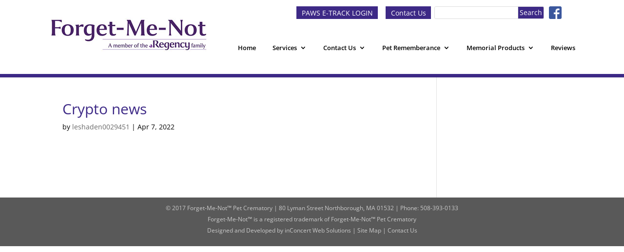

--- FILE ---
content_type: text/css; charset=UTF-8
request_url: https://www.forget-me-notpetcrematory.com/wp-content/plugins/sola-testimonials//includes/gutenberg-blocks/all-testimonials/style.css?ver=6.7.4
body_size: -268
content:
/* Front-end block styles */

--- FILE ---
content_type: text/css; charset=UTF-8
request_url: https://www.forget-me-notpetcrematory.com/wp-content/cache/min/1/wp-content/themes/Divi-child/style.css?ver=1696001210
body_size: 689
content:

/*!
Theme Name: Divi
Theme URI: http://www.elegantthemes.com/gallery/divi/
Version: 4.22.2
Description: Smart. Flexible. Beautiful. Divi is the most powerful theme in our collection.
Author: Elegant Themes
Author URI: http://www.elegantthemes.com
License: GNU General Public License v2
License URI: http://www.gnu.org/licenses/gpl-2.0.html
*/
 #footer-widgets{padding-top:3%}@media only screen and (min-width:981px){.et_header_style_left #et-top-navigation,.et_header_style_split #et-top-navigation{padding:22px 0 0 0}#top-menu li{font-size:16px;padding:0 10px;margin-right:15px;border-bottom:5px solid transparent}#top-menu li a{padding-bottom:15px!important}#top-menu li:last-of-type{margin-right:0}}@media (max-width:1150px){#top-menu li{margin-right:0}}@media (max-width:980px){.container.et_menu_container{width:calc(100% - 60px)}}.et_mobile_menu{margin-left:-30px;padding:5%;width:calc(100% + 60px)}.mobile_nav.opened .mobile_menu_bar:before{content:"\4d"}.pre-header{background:transparent;color:#fff;padding:10px 0;margin-bottom:-40px;position:relative;z-index:999999}@media (max-width:931px){.pre-header{margin-bottom:5px}}.inner-pre-header{width:80%!important;max-width:1080px!important;margin:0 auto;float:none;text-align:right!important}.inner-pre-header .widget_text{display:inline-block;margin-right:7px}.inner-pre-header .et_pb_widget{float:none}@media (max-width:600px){#main-header{padding-top:0px!important}.widget_text{float:none!important}.inner-pre-header{text-align:center!important}}.widget_text:last-of-type{margin-right:0}.fa{color:#3d2986}.fa:hover{color:#fff}#main-header{border-bottom:7px solid #3d2986}.footer-widget{margin-bottom:1%!important;color:#ccc}.footer-widget .et_pb_widget a{color:#ccc}.footer-widget .et_pb_widget a:hover{color:#fff}@media only screen and (min-width:981px){.et_header_style_centered #top-menu>li>a{padding-bottom:13px!important}}.vet-btn{background-color:#3d2986;padding:.25em .75em;color:#fff!important}.vet-btn:hover{background-color:#81848a}.cnt-btn{background-color:#3d2986;padding:.25em .75em;color:#fff!important}.cnt-btn:hover{background-color:#81848a}.widget_search input#s,.widget_search input#searchsubmit{height:26px!important;padding:0em .2em}.widget_search input#s{min-width:225px!important;background-color:#fff!important}#search-3{display:inline-block}#text-3{vertical-align:middle;margin-left:10px}#text-3 img{height:26px;margin-top:3px}#searchsubmit{background-color:#3d2986!important;color:#fff!important}#searchsubmit:hover{background-color:#81848a!important}@media (max-width:600px){#search-3{float:none!important;display:block;margin-top:10px}}#et-top-navigation{padding:75px 0 0 0!important}#logo{max-height:100%!important}#main-header .container{width:100%!important}.comment_area a{display:none!important}.comment_area a:first-of-type{display:block!important}.comment-form-comment #comment{float:none!important;margin-top:0px!important}.comment-form-comment label{display:block}.comment-respond{border:5px solid #3d2986;padding:20px;margin-top:20px}.comment-respond .form-submit{float:none!important}#remembrance-button{margin-bottom:25px}.form-submit:before{content:'Remembrances may take 24 to 48 hours to be posted.';display:block;clear:both;margin-bottom:10px}.comment_navigation_top{margin-bottom:25px}